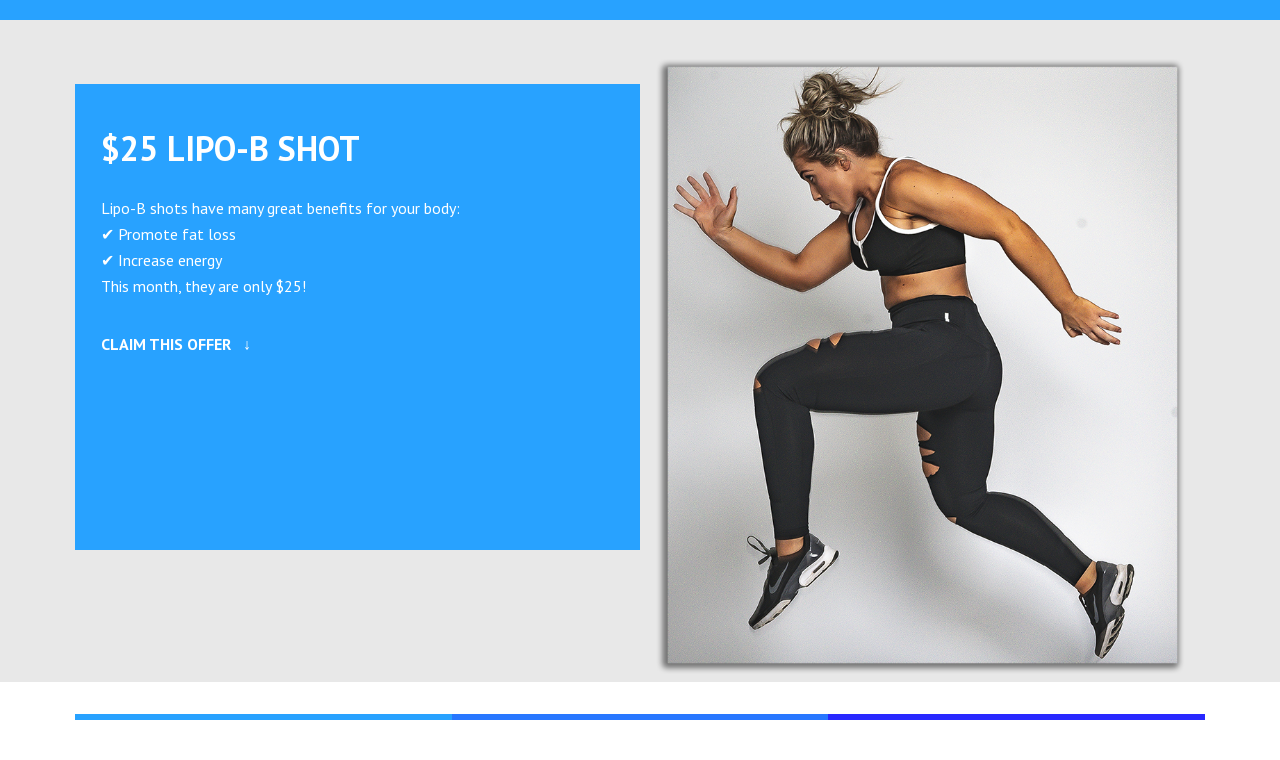

--- FILE ---
content_type: text/html; charset=UTF-8
request_url: https://ltmensclinic.com/facebook-landing-pages/lipo-b-shot-colleyville/
body_size: 11746
content:
<!DOCTYPE html>
<html lang="en-US">
    <head>
        <meta charset="UTF-8" />
        
        			<meta name="viewport" content="width=device-width,initial-scale=1,user-scalable=no">
		
            
                        <link rel="shortcut icon" type="image/x-icon" href="https://ltmensclinic.com/wp-content/uploads/2024/10/LT-Clinics-Favicon.png">
            <link rel="apple-touch-icon" href="https://ltmensclinic.com/wp-content/uploads/2024/10/LT-Clinics-Favicon.png"/>
        
        <link rel="profile" href="http://gmpg.org/xfn/11" />
        <link rel="pingback" href="https://ltmensclinic.com/xmlrpc.php" />

        <title>Lipo-B Shot - Colleyville  - LT Clinics</title>
	<style>img:is([sizes="auto" i], [sizes^="auto," i]) { contain-intrinsic-size: 3000px 1500px }</style>
	<meta name="dc.title" content="Lipo-B Shot - Colleyville  - LT Clinics">
<meta name="dc.relation" content="https://ltmensclinic.com/facebook-landing-pages/lipo-b-shot-colleyville/">
<meta name="dc.source" content="https://ltmensclinic.com/">
<meta name="dc.language" content="en_US">
<meta name="robots" content="index, follow, max-snippet:-1, max-image-preview:large, max-video-preview:-1">
<link rel="canonical" href="https://ltmensclinic.com/facebook-landing-pages/lipo-b-shot-colleyville/">
<meta property="og:url" content="https://ltmensclinic.com/facebook-landing-pages/lipo-b-shot-colleyville/">
<meta property="og:site_name" content="LT Clinics">
<meta property="og:locale" content="en_US">
<meta property="og:type" content="article">
<meta property="article:author" content="https://www.facebook.com/LTClinicsPage/">
<meta property="article:publisher" content="https://www.facebook.com/LTClinicsPage/">
<meta property="og:title" content="Lipo-B Shot - Colleyville  - LT Clinics">
<meta property="fb:pages" content="">
<meta property="fb:admins" content="">
<meta property="fb:app_id" content="">
<meta name="twitter:card" content="summary">
<meta name="twitter:site" content="@http://@LtClinics">
<meta name="twitter:creator" content="@http://@LtClinics">
<meta name="twitter:title" content="Lipo-B Shot - Colleyville  - LT Clinics">
<link rel='dns-prefetch' href='//www.googletagmanager.com' />
<link rel='dns-prefetch' href='//fonts.googleapis.com' />
<link rel="alternate" type="application/rss+xml" title="LT Clinics &raquo; Feed" href="https://ltmensclinic.com/feed/" />
<link rel="alternate" type="application/rss+xml" title="LT Clinics &raquo; Comments Feed" href="https://ltmensclinic.com/comments/feed/" />
<script type="text/javascript">
/* <![CDATA[ */
window._wpemojiSettings = {"baseUrl":"https:\/\/s.w.org\/images\/core\/emoji\/16.0.1\/72x72\/","ext":".png","svgUrl":"https:\/\/s.w.org\/images\/core\/emoji\/16.0.1\/svg\/","svgExt":".svg","source":{"concatemoji":"https:\/\/ltmensclinic.com\/wp-includes\/js\/wp-emoji-release.min.js?ver=6.8.3"}};
/*! This file is auto-generated */
!function(s,n){var o,i,e;function c(e){try{var t={supportTests:e,timestamp:(new Date).valueOf()};sessionStorage.setItem(o,JSON.stringify(t))}catch(e){}}function p(e,t,n){e.clearRect(0,0,e.canvas.width,e.canvas.height),e.fillText(t,0,0);var t=new Uint32Array(e.getImageData(0,0,e.canvas.width,e.canvas.height).data),a=(e.clearRect(0,0,e.canvas.width,e.canvas.height),e.fillText(n,0,0),new Uint32Array(e.getImageData(0,0,e.canvas.width,e.canvas.height).data));return t.every(function(e,t){return e===a[t]})}function u(e,t){e.clearRect(0,0,e.canvas.width,e.canvas.height),e.fillText(t,0,0);for(var n=e.getImageData(16,16,1,1),a=0;a<n.data.length;a++)if(0!==n.data[a])return!1;return!0}function f(e,t,n,a){switch(t){case"flag":return n(e,"\ud83c\udff3\ufe0f\u200d\u26a7\ufe0f","\ud83c\udff3\ufe0f\u200b\u26a7\ufe0f")?!1:!n(e,"\ud83c\udde8\ud83c\uddf6","\ud83c\udde8\u200b\ud83c\uddf6")&&!n(e,"\ud83c\udff4\udb40\udc67\udb40\udc62\udb40\udc65\udb40\udc6e\udb40\udc67\udb40\udc7f","\ud83c\udff4\u200b\udb40\udc67\u200b\udb40\udc62\u200b\udb40\udc65\u200b\udb40\udc6e\u200b\udb40\udc67\u200b\udb40\udc7f");case"emoji":return!a(e,"\ud83e\udedf")}return!1}function g(e,t,n,a){var r="undefined"!=typeof WorkerGlobalScope&&self instanceof WorkerGlobalScope?new OffscreenCanvas(300,150):s.createElement("canvas"),o=r.getContext("2d",{willReadFrequently:!0}),i=(o.textBaseline="top",o.font="600 32px Arial",{});return e.forEach(function(e){i[e]=t(o,e,n,a)}),i}function t(e){var t=s.createElement("script");t.src=e,t.defer=!0,s.head.appendChild(t)}"undefined"!=typeof Promise&&(o="wpEmojiSettingsSupports",i=["flag","emoji"],n.supports={everything:!0,everythingExceptFlag:!0},e=new Promise(function(e){s.addEventListener("DOMContentLoaded",e,{once:!0})}),new Promise(function(t){var n=function(){try{var e=JSON.parse(sessionStorage.getItem(o));if("object"==typeof e&&"number"==typeof e.timestamp&&(new Date).valueOf()<e.timestamp+604800&&"object"==typeof e.supportTests)return e.supportTests}catch(e){}return null}();if(!n){if("undefined"!=typeof Worker&&"undefined"!=typeof OffscreenCanvas&&"undefined"!=typeof URL&&URL.createObjectURL&&"undefined"!=typeof Blob)try{var e="postMessage("+g.toString()+"("+[JSON.stringify(i),f.toString(),p.toString(),u.toString()].join(",")+"));",a=new Blob([e],{type:"text/javascript"}),r=new Worker(URL.createObjectURL(a),{name:"wpTestEmojiSupports"});return void(r.onmessage=function(e){c(n=e.data),r.terminate(),t(n)})}catch(e){}c(n=g(i,f,p,u))}t(n)}).then(function(e){for(var t in e)n.supports[t]=e[t],n.supports.everything=n.supports.everything&&n.supports[t],"flag"!==t&&(n.supports.everythingExceptFlag=n.supports.everythingExceptFlag&&n.supports[t]);n.supports.everythingExceptFlag=n.supports.everythingExceptFlag&&!n.supports.flag,n.DOMReady=!1,n.readyCallback=function(){n.DOMReady=!0}}).then(function(){return e}).then(function(){var e;n.supports.everything||(n.readyCallback(),(e=n.source||{}).concatemoji?t(e.concatemoji):e.wpemoji&&e.twemoji&&(t(e.twemoji),t(e.wpemoji)))}))}((window,document),window._wpemojiSettings);
/* ]]> */
</script>
<style id='wp-emoji-styles-inline-css' type='text/css'>

	img.wp-smiley, img.emoji {
		display: inline !important;
		border: none !important;
		box-shadow: none !important;
		height: 1em !important;
		width: 1em !important;
		margin: 0 0.07em !important;
		vertical-align: -0.1em !important;
		background: none !important;
		padding: 0 !important;
	}
</style>
<link rel='stylesheet' id='wp-block-library-css' href='https://ltmensclinic.com/wp-includes/css/dist/block-library/style.min.css?ver=6.8.3' type='text/css' media='all' />
<style id='classic-theme-styles-inline-css' type='text/css'>
/*! This file is auto-generated */
.wp-block-button__link{color:#fff;background-color:#32373c;border-radius:9999px;box-shadow:none;text-decoration:none;padding:calc(.667em + 2px) calc(1.333em + 2px);font-size:1.125em}.wp-block-file__button{background:#32373c;color:#fff;text-decoration:none}
</style>
<style id='wpseopress-local-business-style-inline-css' type='text/css'>
span.wp-block-wpseopress-local-business-field{margin-right:8px}

</style>
<style id='wpseopress-table-of-contents-style-inline-css' type='text/css'>
.wp-block-wpseopress-table-of-contents li.active>a{font-weight:bold}

</style>
<style id='global-styles-inline-css' type='text/css'>
:root{--wp--preset--aspect-ratio--square: 1;--wp--preset--aspect-ratio--4-3: 4/3;--wp--preset--aspect-ratio--3-4: 3/4;--wp--preset--aspect-ratio--3-2: 3/2;--wp--preset--aspect-ratio--2-3: 2/3;--wp--preset--aspect-ratio--16-9: 16/9;--wp--preset--aspect-ratio--9-16: 9/16;--wp--preset--color--black: #000000;--wp--preset--color--cyan-bluish-gray: #abb8c3;--wp--preset--color--white: #ffffff;--wp--preset--color--pale-pink: #f78da7;--wp--preset--color--vivid-red: #cf2e2e;--wp--preset--color--luminous-vivid-orange: #ff6900;--wp--preset--color--luminous-vivid-amber: #fcb900;--wp--preset--color--light-green-cyan: #7bdcb5;--wp--preset--color--vivid-green-cyan: #00d084;--wp--preset--color--pale-cyan-blue: #8ed1fc;--wp--preset--color--vivid-cyan-blue: #0693e3;--wp--preset--color--vivid-purple: #9b51e0;--wp--preset--gradient--vivid-cyan-blue-to-vivid-purple: linear-gradient(135deg,rgba(6,147,227,1) 0%,rgb(155,81,224) 100%);--wp--preset--gradient--light-green-cyan-to-vivid-green-cyan: linear-gradient(135deg,rgb(122,220,180) 0%,rgb(0,208,130) 100%);--wp--preset--gradient--luminous-vivid-amber-to-luminous-vivid-orange: linear-gradient(135deg,rgba(252,185,0,1) 0%,rgba(255,105,0,1) 100%);--wp--preset--gradient--luminous-vivid-orange-to-vivid-red: linear-gradient(135deg,rgba(255,105,0,1) 0%,rgb(207,46,46) 100%);--wp--preset--gradient--very-light-gray-to-cyan-bluish-gray: linear-gradient(135deg,rgb(238,238,238) 0%,rgb(169,184,195) 100%);--wp--preset--gradient--cool-to-warm-spectrum: linear-gradient(135deg,rgb(74,234,220) 0%,rgb(151,120,209) 20%,rgb(207,42,186) 40%,rgb(238,44,130) 60%,rgb(251,105,98) 80%,rgb(254,248,76) 100%);--wp--preset--gradient--blush-light-purple: linear-gradient(135deg,rgb(255,206,236) 0%,rgb(152,150,240) 100%);--wp--preset--gradient--blush-bordeaux: linear-gradient(135deg,rgb(254,205,165) 0%,rgb(254,45,45) 50%,rgb(107,0,62) 100%);--wp--preset--gradient--luminous-dusk: linear-gradient(135deg,rgb(255,203,112) 0%,rgb(199,81,192) 50%,rgb(65,88,208) 100%);--wp--preset--gradient--pale-ocean: linear-gradient(135deg,rgb(255,245,203) 0%,rgb(182,227,212) 50%,rgb(51,167,181) 100%);--wp--preset--gradient--electric-grass: linear-gradient(135deg,rgb(202,248,128) 0%,rgb(113,206,126) 100%);--wp--preset--gradient--midnight: linear-gradient(135deg,rgb(2,3,129) 0%,rgb(40,116,252) 100%);--wp--preset--font-size--small: 13px;--wp--preset--font-size--medium: 20px;--wp--preset--font-size--large: 36px;--wp--preset--font-size--x-large: 42px;--wp--preset--spacing--20: 0.44rem;--wp--preset--spacing--30: 0.67rem;--wp--preset--spacing--40: 1rem;--wp--preset--spacing--50: 1.5rem;--wp--preset--spacing--60: 2.25rem;--wp--preset--spacing--70: 3.38rem;--wp--preset--spacing--80: 5.06rem;--wp--preset--shadow--natural: 6px 6px 9px rgba(0, 0, 0, 0.2);--wp--preset--shadow--deep: 12px 12px 50px rgba(0, 0, 0, 0.4);--wp--preset--shadow--sharp: 6px 6px 0px rgba(0, 0, 0, 0.2);--wp--preset--shadow--outlined: 6px 6px 0px -3px rgba(255, 255, 255, 1), 6px 6px rgba(0, 0, 0, 1);--wp--preset--shadow--crisp: 6px 6px 0px rgba(0, 0, 0, 1);}:where(.is-layout-flex){gap: 0.5em;}:where(.is-layout-grid){gap: 0.5em;}body .is-layout-flex{display: flex;}.is-layout-flex{flex-wrap: wrap;align-items: center;}.is-layout-flex > :is(*, div){margin: 0;}body .is-layout-grid{display: grid;}.is-layout-grid > :is(*, div){margin: 0;}:where(.wp-block-columns.is-layout-flex){gap: 2em;}:where(.wp-block-columns.is-layout-grid){gap: 2em;}:where(.wp-block-post-template.is-layout-flex){gap: 1.25em;}:where(.wp-block-post-template.is-layout-grid){gap: 1.25em;}.has-black-color{color: var(--wp--preset--color--black) !important;}.has-cyan-bluish-gray-color{color: var(--wp--preset--color--cyan-bluish-gray) !important;}.has-white-color{color: var(--wp--preset--color--white) !important;}.has-pale-pink-color{color: var(--wp--preset--color--pale-pink) !important;}.has-vivid-red-color{color: var(--wp--preset--color--vivid-red) !important;}.has-luminous-vivid-orange-color{color: var(--wp--preset--color--luminous-vivid-orange) !important;}.has-luminous-vivid-amber-color{color: var(--wp--preset--color--luminous-vivid-amber) !important;}.has-light-green-cyan-color{color: var(--wp--preset--color--light-green-cyan) !important;}.has-vivid-green-cyan-color{color: var(--wp--preset--color--vivid-green-cyan) !important;}.has-pale-cyan-blue-color{color: var(--wp--preset--color--pale-cyan-blue) !important;}.has-vivid-cyan-blue-color{color: var(--wp--preset--color--vivid-cyan-blue) !important;}.has-vivid-purple-color{color: var(--wp--preset--color--vivid-purple) !important;}.has-black-background-color{background-color: var(--wp--preset--color--black) !important;}.has-cyan-bluish-gray-background-color{background-color: var(--wp--preset--color--cyan-bluish-gray) !important;}.has-white-background-color{background-color: var(--wp--preset--color--white) !important;}.has-pale-pink-background-color{background-color: var(--wp--preset--color--pale-pink) !important;}.has-vivid-red-background-color{background-color: var(--wp--preset--color--vivid-red) !important;}.has-luminous-vivid-orange-background-color{background-color: var(--wp--preset--color--luminous-vivid-orange) !important;}.has-luminous-vivid-amber-background-color{background-color: var(--wp--preset--color--luminous-vivid-amber) !important;}.has-light-green-cyan-background-color{background-color: var(--wp--preset--color--light-green-cyan) !important;}.has-vivid-green-cyan-background-color{background-color: var(--wp--preset--color--vivid-green-cyan) !important;}.has-pale-cyan-blue-background-color{background-color: var(--wp--preset--color--pale-cyan-blue) !important;}.has-vivid-cyan-blue-background-color{background-color: var(--wp--preset--color--vivid-cyan-blue) !important;}.has-vivid-purple-background-color{background-color: var(--wp--preset--color--vivid-purple) !important;}.has-black-border-color{border-color: var(--wp--preset--color--black) !important;}.has-cyan-bluish-gray-border-color{border-color: var(--wp--preset--color--cyan-bluish-gray) !important;}.has-white-border-color{border-color: var(--wp--preset--color--white) !important;}.has-pale-pink-border-color{border-color: var(--wp--preset--color--pale-pink) !important;}.has-vivid-red-border-color{border-color: var(--wp--preset--color--vivid-red) !important;}.has-luminous-vivid-orange-border-color{border-color: var(--wp--preset--color--luminous-vivid-orange) !important;}.has-luminous-vivid-amber-border-color{border-color: var(--wp--preset--color--luminous-vivid-amber) !important;}.has-light-green-cyan-border-color{border-color: var(--wp--preset--color--light-green-cyan) !important;}.has-vivid-green-cyan-border-color{border-color: var(--wp--preset--color--vivid-green-cyan) !important;}.has-pale-cyan-blue-border-color{border-color: var(--wp--preset--color--pale-cyan-blue) !important;}.has-vivid-cyan-blue-border-color{border-color: var(--wp--preset--color--vivid-cyan-blue) !important;}.has-vivid-purple-border-color{border-color: var(--wp--preset--color--vivid-purple) !important;}.has-vivid-cyan-blue-to-vivid-purple-gradient-background{background: var(--wp--preset--gradient--vivid-cyan-blue-to-vivid-purple) !important;}.has-light-green-cyan-to-vivid-green-cyan-gradient-background{background: var(--wp--preset--gradient--light-green-cyan-to-vivid-green-cyan) !important;}.has-luminous-vivid-amber-to-luminous-vivid-orange-gradient-background{background: var(--wp--preset--gradient--luminous-vivid-amber-to-luminous-vivid-orange) !important;}.has-luminous-vivid-orange-to-vivid-red-gradient-background{background: var(--wp--preset--gradient--luminous-vivid-orange-to-vivid-red) !important;}.has-very-light-gray-to-cyan-bluish-gray-gradient-background{background: var(--wp--preset--gradient--very-light-gray-to-cyan-bluish-gray) !important;}.has-cool-to-warm-spectrum-gradient-background{background: var(--wp--preset--gradient--cool-to-warm-spectrum) !important;}.has-blush-light-purple-gradient-background{background: var(--wp--preset--gradient--blush-light-purple) !important;}.has-blush-bordeaux-gradient-background{background: var(--wp--preset--gradient--blush-bordeaux) !important;}.has-luminous-dusk-gradient-background{background: var(--wp--preset--gradient--luminous-dusk) !important;}.has-pale-ocean-gradient-background{background: var(--wp--preset--gradient--pale-ocean) !important;}.has-electric-grass-gradient-background{background: var(--wp--preset--gradient--electric-grass) !important;}.has-midnight-gradient-background{background: var(--wp--preset--gradient--midnight) !important;}.has-small-font-size{font-size: var(--wp--preset--font-size--small) !important;}.has-medium-font-size{font-size: var(--wp--preset--font-size--medium) !important;}.has-large-font-size{font-size: var(--wp--preset--font-size--large) !important;}.has-x-large-font-size{font-size: var(--wp--preset--font-size--x-large) !important;}
:where(.wp-block-post-template.is-layout-flex){gap: 1.25em;}:where(.wp-block-post-template.is-layout-grid){gap: 1.25em;}
:where(.wp-block-columns.is-layout-flex){gap: 2em;}:where(.wp-block-columns.is-layout-grid){gap: 2em;}
:root :where(.wp-block-pullquote){font-size: 1.5em;line-height: 1.6;}
</style>
<link rel='stylesheet' id='mediaelement-css' href='https://ltmensclinic.com/wp-includes/js/mediaelement/mediaelementplayer-legacy.min.css?ver=4.2.17' type='text/css' media='all' />
<link rel='stylesheet' id='wp-mediaelement-css' href='https://ltmensclinic.com/wp-includes/js/mediaelement/wp-mediaelement.min.css?ver=6.8.3' type='text/css' media='all' />
<link rel='stylesheet' id='bridge-default-style-css' href='https://ltmensclinic.com/wp-content/themes/bridge/style.css?ver=6.8.3' type='text/css' media='all' />
<link rel='stylesheet' id='bridge-qode-font_awesome-css' href='https://ltmensclinic.com/wp-content/themes/bridge/css/font-awesome/css/font-awesome.min.css?ver=6.8.3' type='text/css' media='all' />
<link rel='stylesheet' id='bridge-qode-font_elegant-css' href='https://ltmensclinic.com/wp-content/themes/bridge/css/elegant-icons/style.min.css?ver=6.8.3' type='text/css' media='all' />
<link rel='stylesheet' id='bridge-qode-linea_icons-css' href='https://ltmensclinic.com/wp-content/themes/bridge/css/linea-icons/style.css?ver=6.8.3' type='text/css' media='all' />
<link rel='stylesheet' id='bridge-qode-dripicons-css' href='https://ltmensclinic.com/wp-content/themes/bridge/css/dripicons/dripicons.css?ver=6.8.3' type='text/css' media='all' />
<link rel='stylesheet' id='bridge-qode-kiko-css' href='https://ltmensclinic.com/wp-content/themes/bridge/css/kiko/kiko-all.css?ver=6.8.3' type='text/css' media='all' />
<link rel='stylesheet' id='bridge-qode-font_awesome_5-css' href='https://ltmensclinic.com/wp-content/themes/bridge/css/font-awesome-5/css/font-awesome-5.min.css?ver=6.8.3' type='text/css' media='all' />
<link rel='stylesheet' id='bridge-stylesheet-css' href='https://ltmensclinic.com/wp-content/themes/bridge/css/stylesheet.min.css?ver=6.8.3' type='text/css' media='all' />
<style id='bridge-stylesheet-inline-css' type='text/css'>
   .page-id-3458.disabled_footer_top .footer_top_holder, .page-id-3458.disabled_footer_bottom .footer_bottom_holder { display: none;}


</style>
<link rel='stylesheet' id='bridge-print-css' href='https://ltmensclinic.com/wp-content/themes/bridge/css/print.css?ver=6.8.3' type='text/css' media='all' />
<link rel='stylesheet' id='bridge-style-dynamic-css' href='https://ltmensclinic.com/wp-content/themes/bridge/css/style_dynamic.css?ver=1769184520' type='text/css' media='all' />
<link rel='stylesheet' id='bridge-responsive-css' href='https://ltmensclinic.com/wp-content/themes/bridge/css/responsive.min.css?ver=6.8.3' type='text/css' media='all' />
<link rel='stylesheet' id='bridge-style-dynamic-responsive-css' href='https://ltmensclinic.com/wp-content/themes/bridge/css/style_dynamic_responsive.css?ver=1769184520' type='text/css' media='all' />
<style id='bridge-style-dynamic-responsive-inline-css' type='text/css'>
.wpb_text_column ul li {
     font-family: "PT Sans", sans-serif;
}

</style>
<link rel='stylesheet' id='js_composer_front-css' href='https://ltmensclinic.com/wp-content/plugins/js_composer/assets/css/js_composer.min.css?ver=8.7.2' type='text/css' media='all' />
<link rel='stylesheet' id='bridge-style-handle-google-fonts-css' href='https://fonts.googleapis.com/css?family=Raleway%3A100%2C200%2C300%2C400%2C500%2C600%2C700%2C800%2C900%2C100italic%2C300italic%2C400italic%2C700italic%7CPT+Sans%3A100%2C200%2C300%2C400%2C500%2C600%2C700%2C800%2C900%2C100italic%2C300italic%2C400italic%2C700italic&#038;subset=latin%2Clatin-ext&#038;ver=1.0.0' type='text/css' media='all' />
<link rel='stylesheet' id='bridge-core-dashboard-style-css' href='https://ltmensclinic.com/wp-content/plugins/bridge-core/modules/core-dashboard/assets/css/core-dashboard.min.css?ver=6.8.3' type='text/css' media='all' />
<!--n2css--><!--n2js--><script type="text/javascript" src="https://ltmensclinic.com/wp-includes/js/jquery/jquery.min.js?ver=3.7.1" id="jquery-core-js"></script>
<script type="text/javascript" src="https://ltmensclinic.com/wp-includes/js/jquery/jquery-migrate.min.js?ver=3.4.1" id="jquery-migrate-js"></script>

<!-- Google tag (gtag.js) snippet added by Site Kit -->
<!-- Google Analytics snippet added by Site Kit -->
<script type="text/javascript" src="https://www.googletagmanager.com/gtag/js?id=GT-KD7LN2N" id="google_gtagjs-js" async></script>
<script type="text/javascript" id="google_gtagjs-js-after">
/* <![CDATA[ */
window.dataLayer = window.dataLayer || [];function gtag(){dataLayer.push(arguments);}
gtag("set","linker",{"domains":["ltmensclinic.com"]});
gtag("js", new Date());
gtag("set", "developer_id.dZTNiMT", true);
gtag("config", "GT-KD7LN2N");
 window._googlesitekit = window._googlesitekit || {}; window._googlesitekit.throttledEvents = []; window._googlesitekit.gtagEvent = (name, data) => { var key = JSON.stringify( { name, data } ); if ( !! window._googlesitekit.throttledEvents[ key ] ) { return; } window._googlesitekit.throttledEvents[ key ] = true; setTimeout( () => { delete window._googlesitekit.throttledEvents[ key ]; }, 5 ); gtag( "event", name, { ...data, event_source: "site-kit" } ); }; 
/* ]]> */
</script>
<script></script><link rel="https://api.w.org/" href="https://ltmensclinic.com/wp-json/" /><link rel="alternate" title="JSON" type="application/json" href="https://ltmensclinic.com/wp-json/wp/v2/pages/3458" /><link rel="EditURI" type="application/rsd+xml" title="RSD" href="https://ltmensclinic.com/xmlrpc.php?rsd" />
<link rel='shortlink' href='https://ltmensclinic.com/?p=3458' />
<link rel="alternate" title="oEmbed (JSON)" type="application/json+oembed" href="https://ltmensclinic.com/wp-json/oembed/1.0/embed?url=https%3A%2F%2Fltmensclinic.com%2Ffacebook-landing-pages%2Flipo-b-shot-colleyville%2F" />
<link rel="alternate" title="oEmbed (XML)" type="text/xml+oembed" href="https://ltmensclinic.com/wp-json/oembed/1.0/embed?url=https%3A%2F%2Fltmensclinic.com%2Ffacebook-landing-pages%2Flipo-b-shot-colleyville%2F&#038;format=xml" />
<meta name="generator" content="Site Kit by Google 1.170.0" />
<script type="text/javascript">
    var _ss = _ss || [];
    _ss.push(['_setDomain', 'https://koi-3QNLGO0VJI.marketingautomation.services/net']);
    _ss.push(['_setAccount', 'KOI-47PDK312YW']);
    _ss.push(['_trackPageView']);
(function() {
    var ss = document.createElement('script');
    ss.type = 'text/javascript'; ss.async = true;
    ss.src = ('https:' == document.location.protocol ? 'https://' : 'http://') + 'koi-3QNLGO0VJI.marketingautomation.services/client/ss.js?ver=2.3.1';
    var scr = document.getElementsByTagName('script')[0];
    scr.parentNode.insertBefore(ss, scr);
})();
</script><meta name="ti-site-data" content="eyJyIjoiMTowITc6MCEzMDowIiwibyI6Imh0dHBzOlwvXC9sdG1lbnNjbGluaWMuY29tXC93cC1hZG1pblwvYWRtaW4tYWpheC5waHA/YWN0aW9uPXRpX29ubGluZV91c2Vyc19nb29nbGUmYW1wO3A9JTJGZmFjZWJvb2stbGFuZGluZy1wYWdlcyUyRmxpcG8tYi1zaG90LWNvbGxleXZpbGxlJTJGJmFtcDtfd3Bub25jZT0zZTljODY5M2M1In0=" /><meta name="generator" content="Powered by WPBakery Page Builder - drag and drop page builder for WordPress."/>
<script type="application/ld+json" id="lt-clinics-schema">                    
  {                                                                             
    "@context": "https://schema.org",                                           
    "@type": "MedicalBusiness",                                                 
    "@id": "https://ltmensclinic.com/#organization",                            
    "name": "LT Clinics",                                                       
    "alternateName": "LT Men's Clinic",                                         
    "description": "LT Clinics provides comprehensive health, wellness, and     
  aesthetics services for men including testosterone replacement therapy, weight
   loss programs, PRP hair restoration, IV hydration, body contouring, and ED   
  treatments. Serving the Dallas Fort Worth metroplex with locations in Fort    
  Worth and Colleyville.",                                                      
    "url": "https://ltmensclinic.com",                                          
    "telephone": "(817) 416-5698",                                              
    "faxNumber": "(817) 416-5699",                                              
    "priceRange": "$$",                                                         
    "address": [                                                                
      {                                                                         
        "@type": "PostalAddress",                                               
        "streetAddress": "6115 Camp Bowie Blvd., Suite 140",                    
        "addressLocality": "Fort Worth",                                        
        "addressRegion": "TX",                                                  
        "postalCode": "76116",                                                  
        "addressCountry": "US"                                                  
      },                                                                        
      {                                                                         
        "@type": "PostalAddress",                                               
        "streetAddress": "5604 Colleyville Blvd., Suite H",                     
        "addressLocality": "Colleyville",                                       
        "addressRegion": "TX",                                                  
        "postalCode": "76034",                                                  
        "addressCountry": "US"                                                  
      }                                                                         
    ],                                                                          
    "geo": [                                                                    
      {                                                                         
        "@type": "GeoCoordinates",                                              
        "latitude": "32.7377",                                                  
        "longitude": "-97.4217"                                                 
      },                                                                        
      {                                                                         
        "@type": "GeoCoordinates",                                              
        "latitude": "32.8807",                                                  
        "longitude": "-97.1528"                                                 
      }                                                                         
    ],                                                                          
    "areaServed": [                                                             
      {"@type": "City", "name": "Fort Worth"},                                  
      {"@type": "City", "name": "Colleyville"},                                 
      {"@type": "City", "name": "Arlington"},                                   
      {"@type": "City", "name": "Bedford"},                                     
      {"@type": "City", "name": "Coppell"},                                     
      {"@type": "City", "name": "Euless"},                                      
      {"@type": "City", "name": "Grapevine"},                                   
      {"@type": "City", "name": "Haslet"},                                      
      {"@type": "City", "name": "Hurst"},                                       
      {"@type": "City", "name": "Keller"},                                      
      {"@type": "City", "name": "North Richland Hills"},                        
      {"@type": "City", "name": "Southlake"},                                   
      {"@type": "City", "name": "Watauga"},                                     
      {"@type": "City", "name": "Westlake"}                                     
    ],                                                                          
    "hasOfferCatalog": {                                                        
      "@type": "OfferCatalog",                                                  
      "name": "Health, Wellness & Aesthetics Services",                         
      "itemListElement": [                                                      
        {"@type": "Offer", "itemOffered": {"@type": "MedicalProcedure", "name": 
  "Testosterone Replacement Therapy", "description": "Low T treatment options   
  including injections and alternative therapies"}},                            
        {"@type": "Offer", "itemOffered": {"@type": "MedicalProcedure", "name": 
  "Weight Loss Programs", "description": "Medical weight loss with Semaglutide  
  and Tirzepatide"}},                                                           
        {"@type": "Offer", "itemOffered": {"@type": "MedicalProcedure", "name": 
  "PRP Hair Restoration", "description": "Platelet-rich plasma therapy for hair 
  regrowth"}},                                                                  
        {"@type": "Offer", "itemOffered": {"@type": "MedicalProcedure", "name": 
  "IV Hydration Therapy", "description": "Vitamin infusions and hydration       
  treatments"}},                                                                
        {"@type": "Offer", "itemOffered": {"@type": "MedicalProcedure", "name": 
  "Body Contouring", "description": "Non-surgical body sculpting treatments"}}, 
        {"@type": "Offer", "itemOffered": {"@type": "MedicalProcedure", "name": 
  "ED Treatment", "description": "Shockwave therapy and other treatments for    
  erectile dysfunction"}},                                                      
        {"@type": "Offer", "itemOffered": {"@type": "MedicalProcedure", "name": 
  "Peptide Therapy", "description": "Therapeutic peptide treatments for wellness
   optimization"}},                                                             
        {"@type": "Offer", "itemOffered": {"@type": "Service", "name":          
  "Telemedicine Consultations", "description": "Virtual medical consultations   
  for existing and new patients"}}                                              
      ]                                                                         
    },                                                                          
    "potentialAction": {                                                        
      "@type": "ReserveAction",                                                 
      "target": {                                                               
        "@type": "EntryPoint",                                                  
        "urlTemplate": "https://ltmensclinic.com",                              
        "inLanguage": "en-US",                                                  
        "actionPlatform": ["http://schema.org/DesktopWebPlatform",              
  "http://schema.org/MobileWebPlatform"]                                        
      },                                                                        
      "result": {"@type": "Reservation", "name": "Book Consultation"}           
    },                                                                          
    "medicalSpecialty": ["Hormone Therapy", "Men's Health", "Weight Loss        
  Medicine", "Regenerative Medicine", "Aesthetic Medicine"]                     
  }                                                                             
  </script>		<style type="text/css" id="wp-custom-css">
			/*
You can add your own CSS here.

Click the help icon above to learn more.
*/
.header_inner_right{
	
}
.side_menu_button_wrapper
{
	float:right;
}		</style>
		<style type="text/css" data-type="vc_shortcodes-custom-css">.vc_custom_1572905874671{background-color: #28a2ff !important;}.vc_custom_1572906755821{background-color: #e8e8e8 !important;}.vc_custom_1572905874671{background-color: #28a2ff !important;}.vc_custom_1572905856017{border-top-width: 11px !important;border-right-width: 11px !important;border-bottom-width: 11px !important;border-left-width: 11px !important;background-color: #28a2ff !important;border-left-color: rgba(40,162,255,0.31) !important;border-left-style: solid !important;border-right-color: rgba(40,162,255,0.31) !important;border-right-style: solid !important;border-top-color: rgba(40,162,255,0.31) !important;border-top-style: solid !important;border-bottom-color: rgba(40,162,255,0.31) !important;border-bottom-style: solid !important;}.vc_custom_1559850436275{border-top-width: 11px !important;border-right-width: 11px !important;border-bottom-width: 11px !important;border-left-width: 11px !important;background-color: #28a2ff !important;border-left-color: #28a2ff !important;border-left-style: solid !important;border-right-color: #28a2ff !important;border-right-style: solid !important;border-top-color: #28a2ff !important;border-top-style: solid !important;border-bottom-color: #28a2ff !important;border-bottom-style: solid !important;}.vc_custom_1559850441912{border-top-width: 11px !important;border-right-width: 11px !important;border-bottom-width: 11px !important;border-left-width: 11px !important;background-color: #2877ff !important;border-left-color: #2877ff !important;border-left-style: solid !important;border-right-color: #2877ff !important;border-right-style: solid !important;border-top-color: #2877ff !important;border-top-style: solid !important;border-bottom-color: #2877ff !important;border-bottom-style: solid !important;}.vc_custom_1559850452347{border-top-width: 11px !important;border-right-width: 11px !important;border-bottom-width: 11px !important;border-left-width: 11px !important;background-color: #2828ff !important;border-left-color: #2828ff !important;border-left-style: solid !important;border-right-color: #2828ff !important;border-right-style: solid !important;border-top-color: #2828ff !important;border-top-style: solid !important;border-bottom-color: #2828ff !important;border-bottom-style: solid !important;}</style><noscript><style> .wpb_animate_when_almost_visible { opacity: 1; }</style></noscript>
    </head>

<body class="wp-singular page-template page-template-landing_page page-template-landing_page-php page page-id-3458 page-child parent-pageid-3419 wp-theme-bridge bridge-core-3.3.3  qode-title-hidden qode_grid_1300 qode-theme-ver-30.8.4 qode-theme-bridge wpb-js-composer js-comp-ver-8.7.2 vc_responsive">
<div class="wrapper">
    <div class="wrapper_inner">

		
		<!-- Google Analytics start -->
				<!-- Google Analytics end -->

		
        <div class="content content_top_margin_none">
            <div class="content_inner">
                                                <div class="full_width">
                    <div class="full_width_inner">
                                                                                        <div class="wpb-content-wrapper"><div class="vc_row wpb_row section vc_row-fluid  vc_custom_1572905874671" style=' text-align:left;'><div class=" full_section_inner clearfix"><div class="wpb_column vc_column_container vc_col-sm-12"><div class="vc_column-inner"><div class="wpb_wrapper"><div class="vc_empty_space"  style="height: 20px" >
	<span class="vc_empty_space_inner">
		<span class="empty_space_image"  ></span>
	</span>
</div></div></div></div></div></div><div      class="vc_row wpb_row section vc_row-fluid  vc_custom_1572906755821 grid_section" style=' text-align:left;'><div class=" section_inner clearfix"><div class='section_inner_margin clearfix'><div class="wpb_column vc_column_container vc_col-sm-6"><div class="vc_column-inner"><div class="wpb_wrapper"><div class="vc_empty_space"  style="height: 32px" >
	<span class="vc_empty_space_inner">
		<span class="empty_space_image"  ></span>
	</span>
</div><div class="vc_empty_space"  style="height: 32px" >
	<span class="vc_empty_space_inner">
		<span class="empty_space_image"  ></span>
	</span>
</div><div      class="vc_row wpb_row section vc_row-fluid vc_inner  vc_custom_1572905856017" style=' text-align:left;'><div class=" full_section_inner clearfix"><div class="wpb_column vc_column_container vc_col-sm-12"><div class="vc_column-inner"><div class="wpb_wrapper"><div class="vc_empty_space"  style="height: 32px" >
	<span class="vc_empty_space_inner">
		<span class="empty_space_image"  ></span>
	</span>
</div>
	<div class="wpb_text_column wpb_content_element ">
		<div class="wpb_wrapper">
			<h1><span style="color: #ffffff;">$25 LIPO-B SHOT</span></h1>
<p>&nbsp;</p>
<p><span style="color: #ffffff;">Lipo-B shots have many great benefits for your body:</span></p>
<p><span style="color: #ffffff;">✔️ Promote fat loss</span></p>
<p><span style="color: #ffffff;">✔️ Increase energy</span></p>
<p><span style="color: #ffffff;">This month, they are only $25!</span></p>

		</div>
	</div><div class="vc_empty_space"  style="height: 32px" >
	<span class="vc_empty_space_inner">
		<span class="empty_space_image"  ></span>
	</span>
</div>
	<div class="wpb_text_column wpb_content_element ">
		<div class="wpb_wrapper">
			<p><span style="color: #ffffff;"><strong>CLAIM THIS OFFER   ↓</strong></span></p>

		</div>
	</div><div class="vc_empty_space"  style="height: 32px" >
	<span class="vc_empty_space_inner">
		<span class="empty_space_image"  ></span>
	</span>
</div>
	<div class="wpb_raw_code wpb_raw_html wpb_content_element" >
		<div class="wpb_wrapper">
			<iframe
  src="https://api.lifeinmotion.com/widget/form/4VMt4IUVGfFKP76MLImv"
  style="width:100%;height:100%;border:none;border-radius:3px"
  id="inline-4VMt4IUVGfFKP76MLImv" 
  data-layout="{'id':'INLINE'}"
  data-trigger-type="alwaysShow"
  data-trigger-value=""
  data-activation-type="alwaysActivated"
  data-activation-value=""
  data-deactivation-type="neverDeactivate"
  data-deactivation-value=""
  data-form-name="Appointment Request"
  data-height="784"
  data-layout-iframe-id="inline-4VMt4IUVGfFKP76MLImv"
  data-form-id="4VMt4IUVGfFKP76MLImv"
  title="Appointment Request"
      >
</iframe>
<script src="https://api.lifeinmotion.com/js/form_embed.js"></script>
		</div>
	</div>
</div></div></div></div></div><div class="vc_empty_space"  style="height: 32px" >
	<span class="vc_empty_space_inner">
		<span class="empty_space_image"  ></span>
	</span>
</div><div class="vc_empty_space"  style="height: 100px" >
	<span class="vc_empty_space_inner">
		<span class="empty_space_image"  ></span>
	</span>
</div></div></div></div><div class="wpb_column vc_column_container vc_col-sm-6"><div class="vc_column-inner"><div class="wpb_wrapper"><div class="vc_empty_space"  style="height: 32px" >
	<span class="vc_empty_space_inner">
		<span class="empty_space_image"  ></span>
	</span>
</div>
	<div class="wpb_single_image wpb_content_element vc_align_center">
		<div class="wpb_wrapper">
			
			<div class="vc_single_image-wrapper   vc_box_border_grey"><img fetchpriority="high" decoding="async" width="770" height="901" src="https://ltmensclinic.com/wp-content/uploads/2019/11/lipobshot.png" class="vc_single_image-img attachment-full" alt="lipo b shot" title="lipobshot" srcset="https://ltmensclinic.com/wp-content/uploads/2019/11/lipobshot.png 770w, https://ltmensclinic.com/wp-content/uploads/2019/11/lipobshot-256x300.png 256w, https://ltmensclinic.com/wp-content/uploads/2019/11/lipobshot-768x899.png 768w, https://ltmensclinic.com/wp-content/uploads/2019/11/lipobshot-700x819.png 700w" sizes="(max-width: 770px) 100vw, 770px" /></div>
		</div>
	</div>
</div></div></div></div></div></div><div      class="vc_row wpb_row section vc_row-fluid " style=' text-align:left;'><div class=" full_section_inner clearfix"><div class="wpb_column vc_column_container vc_col-sm-12"><div class="vc_column-inner"><div class="wpb_wrapper"><div class="vc_empty_space"  style="height: 32px" >
	<span class="vc_empty_space_inner">
		<span class="empty_space_image"  ></span>
	</span>
</div></div></div></div></div></div><div      class="vc_row wpb_row section vc_row-fluid  grid_section" style=' text-align:left;'><div class=" section_inner clearfix"><div class='section_inner_margin clearfix'><div class="wpb_column vc_column_container vc_col-sm-4 vc_col-has-fill"><div class="vc_column-inner vc_custom_1559850436275"><div class="wpb_wrapper"><span data-type="normal" data-hover-icon-color="#ffffff" class="qode_icon_shortcode  q_font_awsome_icon fa-lg  " style=" "><i class="qode_icon_font_awesome fa fa-clock-o qode_icon_element" style="color: #ffffff;" ></i></span><div class="vc_empty_space"  style="height: 10px" >
	<span class="vc_empty_space_inner">
		<span class="empty_space_image"  ></span>
	</span>
</div>
	<div class="wpb_text_column wpb_content_element ">
		<div class="wpb_wrapper">
			<h3><span style="color: #ffffff;">Working time</span></h3>

		</div>
	</div><div class="vc_empty_space"  style="height: 32px" >
	<span class="vc_empty_space_inner">
		<span class="empty_space_image"  ></span>
	</span>
</div>
	<div class="wpb_text_column wpb_content_element ">
		<div class="wpb_wrapper">
			<p><span style="color: #ffffff;">Mon: 7:30 am–5:00 pm</span><br />
<span style="color: #ffffff;">Tues: 8:00 am–4:30 pm</span><br />
<span style="color: #ffffff;">Wed: 8:00 am – 12:00 pm</span><br />
<span style="color: #ffffff;">Thurs: 7:30 am–5:00 pm</span><br />
<span style="color: #ffffff;">Fri: 8:00 am–5:00 pm</span><br />
<span style="color: #ffffff;">Sat: 8:00 am–12:00 pm</span></p>

		</div>
	</div><div class="vc_empty_space"  style="height: 17px" >
	<span class="vc_empty_space_inner">
		<span class="empty_space_image"  ></span>
	</span>
</div></div></div></div><div class="wpb_column vc_column_container vc_col-sm-4 vc_hidden-md vc_hidden-sm vc_hidden-xs vc_col-has-fill"><div class="vc_column-inner vc_custom_1559850441912"><div class="wpb_wrapper"><span data-type="normal" data-hover-icon-color="#ffffff" class="qode_icon_shortcode  q_font_awsome_icon fa-lg  " style=" "><i class="qode_icon_font_awesome fa fa-phone qode_icon_element" style="color: #ffffff;" ></i></span><div class="vc_empty_space"  style="height: 10px" >
	<span class="vc_empty_space_inner">
		<span class="empty_space_image"  ></span>
	</span>
</div>
	<div class="wpb_text_column wpb_content_element ">
		<div class="wpb_wrapper">
			<h3><span style="color: #ffffff;">Contact Us</span></h3>

		</div>
	</div><div class="vc_empty_space"  style="height: 32px" >
	<span class="vc_empty_space_inner">
		<span class="empty_space_image"  ></span>
	</span>
</div>
	<div class="wpb_text_column wpb_content_element ">
		<div class="wpb_wrapper">
			<h3><span style="color: #ffffff;"><a style="color: #ffffff;" href="tel:(817) 416-5698"> (817) 416-5698</a></span></h3>

		</div>
	</div><div class="vc_empty_space"  style="height: 10px" >
	<span class="vc_empty_space_inner">
		<span class="empty_space_image"  ></span>
	</span>
</div>
	<div class="wpb_text_column wpb_content_element ">
		<div class="wpb_wrapper">
			<p><span style="color: #ffffff;">We will only monitor our phones during business hours. If you have any questions please leave a voicemail and we will get back to you as soon as possible. </span></p>

		</div>
	</div><div class="vc_empty_space"  style="height: 32px" >
	<span class="vc_empty_space_inner">
		<span class="empty_space_image"  ></span>
	</span>
</div></div></div></div><div class="wpb_column vc_column_container vc_col-sm-4 vc_hidden-md vc_hidden-sm vc_hidden-xs vc_col-has-fill"><div class="vc_column-inner vc_custom_1559850452347"><div class="wpb_wrapper"><span data-type="normal" data-hover-icon-color="#ffffff" class="qode_icon_shortcode  q_font_awsome_icon fa-lg  " style=" "><i class="qode_icon_font_awesome fa fa-location-arrow qode_icon_element" style="color: #ffffff;" ></i></span><div class="vc_empty_space"  style="height: 10px" >
	<span class="vc_empty_space_inner">
		<span class="empty_space_image"  ></span>
	</span>
</div>
	<div class="wpb_text_column wpb_content_element ">
		<div class="wpb_wrapper">
			<h3><span style="color: #ffffff;">Location</span></h3>

		</div>
	</div><div class="vc_empty_space"  style="height: 32px" >
	<span class="vc_empty_space_inner">
		<span class="empty_space_image"  ></span>
	</span>
</div>
	<div class="wpb_text_column wpb_content_element ">
		<div class="wpb_wrapper">
			<p><span style="color: #ffffff;">6213 Colleyville Blvd #100, </span><br />
<span style="color: #ffffff;">Colleyville, TX 76034</span></p>

		</div>
	</div><div class="vc_empty_space"  style="height: 32px" >
	<span class="vc_empty_space_inner">
		<span class="empty_space_image"  ></span>
	</span>
</div>
	<div class="wpb_text_column wpb_content_element ">
		<div class="wpb_wrapper">
			<p><a href="https://www.google.com/search?ei=4Gn5XMfkN-q7tgWr7o6gCg&amp;q=lt%20mens%20clinic&amp;oq=lt+mens+clinic&amp;gs_l=psy-ab.3..0i10l2j38l2.357019.359436..359651...3.0..1.252.2275.8j6j3......0....1..gws-wiz.......0i71j35i39j0i67j0i131j0j0i22i10i30j0i22i30.vPloZSTggM8&amp;npsic=0&amp;rflfq=1&amp;rlha=0&amp;rllag=32813421,-97278731,15947&amp;tbm=lcl&amp;rldimm=1523875967664578044&amp;lqi=Cg5sdCBtZW5zIGNsaW5pYyIDiAEBWhIKACIObHQgbWVucyBjbGluaWM&amp;ved=2ahUKEwiX596qzdXiAhUKXa0KHRwUDsgQvS4wBnoECAcQJA&amp;rldoc=1&amp;tbs=lrf:!2m4!1e17!4m2!17m1!1e2!2m1!1e3!3sIAE,lf:1,lf_ui:4#rlfi=hd:;si:14581663607507033243,l,Cg5sdCBtZW5zIGNsaW5pYyIDiAEBWhIKACIObHQgbWVucyBjbGluaWM;mv:!1m2!1d32.9574427!2d-97.12531109999999!2m2!1d32.7147463!2d-97.43215130000002!3m12!1m3!1d117611.46198406274!2d-97.2787312!3d32.8360945!2m3!1f0!2f0!3f0!3m2!1i447!2i421!4f13.1"><span style="color: #ffffff;">Get directions on the map</span></a></p>

		</div>
	</div><div class="vc_empty_space"  style="height: 31px" >
	<span class="vc_empty_space_inner">
		<span class="empty_space_image"  ></span>
	</span>
</div><div class="vc_empty_space"  style="height: 32px" >
	<span class="vc_empty_space_inner">
		<span class="empty_space_image"  ></span>
	</span>
</div></div></div></div></div></div></div><div      class="vc_row wpb_row section vc_row-fluid " style=' text-align:left;'><div class=" full_section_inner clearfix"><div class="wpb_column vc_column_container vc_col-sm-12"><div class="vc_column-inner"><div class="wpb_wrapper"><div class="vc_empty_space"  style="height: 32px" >
	<span class="vc_empty_space_inner">
		<span class="empty_space_image"  ></span>
	</span>
</div></div></div></div></div></div><div      class="vc_row wpb_row section vc_row-fluid  vc_custom_1572905874671" style=' text-align:left;'><div class=" full_section_inner clearfix"><div class="wpb_column vc_column_container vc_col-sm-12"><div class="vc_column-inner"><div class="wpb_wrapper"><div class="vc_empty_space"  style="height: 20px" >
	<span class="vc_empty_space_inner">
		<span class="empty_space_image"  ></span>
	</span>
</div></div></div></div></div></div>
</div>                                                                                                                                                                                        </div>
                        </div>
            </div>
        </div>
    </div>
</div>
<script type="speculationrules">
{"prefetch":[{"source":"document","where":{"and":[{"href_matches":"\/*"},{"not":{"href_matches":["\/wp-*.php","\/wp-admin\/*","\/wp-content\/uploads\/*","\/wp-content\/*","\/wp-content\/plugins\/*","\/wp-content\/themes\/bridge\/*","\/*\\?(.+)"]}},{"not":{"selector_matches":"a[rel~=\"nofollow\"]"}},{"not":{"selector_matches":".no-prefetch, .no-prefetch a"}}]},"eagerness":"conservative"}]}
</script>
<script type="text/javascript">
        var _ss = _ss || [];
    _ss.push(['_setDomain', 'https://koi-3QNLGO0VJI.marketingautomation.services/net']);
    _ss.push(['_setAccount', 'KOI-47PDK312YW']);
    _ss.push(['_trackPageView']);
(function() {
    var ss = document.createElement('script');
    ss.type = 'text/javascript'; ss.async = true;
    ss.src = ('https:' == document.location.protocol ? 'https://' : 'http://') + 'koi-3QNLGO0VJI.marketingautomation.services/client/ss.js?ver=2.4.0';
    var scr = document.getElementsByTagName('script')[0];
    scr.parentNode.insertBefore(ss, scr);
})();
</script>
<script type="text/html" id="wpb-modifications"> window.wpbCustomElement = 1; </script><script type="text/javascript" src="https://ltmensclinic.com/wp-includes/js/jquery/ui/core.min.js?ver=1.13.3" id="jquery-ui-core-js"></script>
<script type="text/javascript" src="https://ltmensclinic.com/wp-includes/js/jquery/ui/tabs.min.js?ver=1.13.3" id="jquery-ui-tabs-js"></script>
<script type="text/javascript" src="https://ltmensclinic.com/wp-includes/js/jquery/ui/accordion.min.js?ver=1.13.3" id="jquery-ui-accordion-js"></script>
<script type="text/javascript" src="https://ltmensclinic.com/wp-content/themes/bridge/js/plugins/doubletaptogo.js?ver=6.8.3" id="doubleTapToGo-js"></script>
<script type="text/javascript" src="https://ltmensclinic.com/wp-content/themes/bridge/js/plugins/modernizr.min.js?ver=6.8.3" id="modernizr-js"></script>
<script type="text/javascript" src="https://ltmensclinic.com/wp-content/themes/bridge/js/plugins/jquery.appear.js?ver=6.8.3" id="appear-js"></script>
<script type="text/javascript" src="https://ltmensclinic.com/wp-includes/js/hoverIntent.min.js?ver=1.10.2" id="hoverIntent-js"></script>
<script type="text/javascript" src="https://ltmensclinic.com/wp-content/themes/bridge/js/plugins/jquery.prettyPhoto.js?ver=6.8.3" id="prettyphoto-js"></script>
<script type="text/javascript" id="mediaelement-core-js-before">
/* <![CDATA[ */
var mejsL10n = {"language":"en","strings":{"mejs.download-file":"Download File","mejs.install-flash":"You are using a browser that does not have Flash player enabled or installed. Please turn on your Flash player plugin or download the latest version from https:\/\/get.adobe.com\/flashplayer\/","mejs.fullscreen":"Fullscreen","mejs.play":"Play","mejs.pause":"Pause","mejs.time-slider":"Time Slider","mejs.time-help-text":"Use Left\/Right Arrow keys to advance one second, Up\/Down arrows to advance ten seconds.","mejs.live-broadcast":"Live Broadcast","mejs.volume-help-text":"Use Up\/Down Arrow keys to increase or decrease volume.","mejs.unmute":"Unmute","mejs.mute":"Mute","mejs.volume-slider":"Volume Slider","mejs.video-player":"Video Player","mejs.audio-player":"Audio Player","mejs.captions-subtitles":"Captions\/Subtitles","mejs.captions-chapters":"Chapters","mejs.none":"None","mejs.afrikaans":"Afrikaans","mejs.albanian":"Albanian","mejs.arabic":"Arabic","mejs.belarusian":"Belarusian","mejs.bulgarian":"Bulgarian","mejs.catalan":"Catalan","mejs.chinese":"Chinese","mejs.chinese-simplified":"Chinese (Simplified)","mejs.chinese-traditional":"Chinese (Traditional)","mejs.croatian":"Croatian","mejs.czech":"Czech","mejs.danish":"Danish","mejs.dutch":"Dutch","mejs.english":"English","mejs.estonian":"Estonian","mejs.filipino":"Filipino","mejs.finnish":"Finnish","mejs.french":"French","mejs.galician":"Galician","mejs.german":"German","mejs.greek":"Greek","mejs.haitian-creole":"Haitian Creole","mejs.hebrew":"Hebrew","mejs.hindi":"Hindi","mejs.hungarian":"Hungarian","mejs.icelandic":"Icelandic","mejs.indonesian":"Indonesian","mejs.irish":"Irish","mejs.italian":"Italian","mejs.japanese":"Japanese","mejs.korean":"Korean","mejs.latvian":"Latvian","mejs.lithuanian":"Lithuanian","mejs.macedonian":"Macedonian","mejs.malay":"Malay","mejs.maltese":"Maltese","mejs.norwegian":"Norwegian","mejs.persian":"Persian","mejs.polish":"Polish","mejs.portuguese":"Portuguese","mejs.romanian":"Romanian","mejs.russian":"Russian","mejs.serbian":"Serbian","mejs.slovak":"Slovak","mejs.slovenian":"Slovenian","mejs.spanish":"Spanish","mejs.swahili":"Swahili","mejs.swedish":"Swedish","mejs.tagalog":"Tagalog","mejs.thai":"Thai","mejs.turkish":"Turkish","mejs.ukrainian":"Ukrainian","mejs.vietnamese":"Vietnamese","mejs.welsh":"Welsh","mejs.yiddish":"Yiddish"}};
/* ]]> */
</script>
<script type="text/javascript" src="https://ltmensclinic.com/wp-includes/js/mediaelement/mediaelement-and-player.min.js?ver=4.2.17" id="mediaelement-core-js"></script>
<script type="text/javascript" src="https://ltmensclinic.com/wp-includes/js/mediaelement/mediaelement-migrate.min.js?ver=6.8.3" id="mediaelement-migrate-js"></script>
<script type="text/javascript" id="mediaelement-js-extra">
/* <![CDATA[ */
var _wpmejsSettings = {"pluginPath":"\/wp-includes\/js\/mediaelement\/","classPrefix":"mejs-","stretching":"responsive","audioShortcodeLibrary":"mediaelement","videoShortcodeLibrary":"mediaelement"};
/* ]]> */
</script>
<script type="text/javascript" src="https://ltmensclinic.com/wp-includes/js/mediaelement/wp-mediaelement.min.js?ver=6.8.3" id="wp-mediaelement-js"></script>
<script type="text/javascript" src="https://ltmensclinic.com/wp-content/themes/bridge/js/plugins/jquery.waitforimages.js?ver=6.8.3" id="waitforimages-js"></script>
<script type="text/javascript" src="https://ltmensclinic.com/wp-includes/js/jquery/jquery.form.min.js?ver=4.3.0" id="jquery-form-js"></script>
<script type="text/javascript" src="https://ltmensclinic.com/wp-content/themes/bridge/js/plugins/waypoints.min.js?ver=6.8.3" id="waypoints-js"></script>
<script type="text/javascript" src="https://ltmensclinic.com/wp-content/themes/bridge/js/plugins/jquery.easing.1.3.js?ver=6.8.3" id="easing-js"></script>
<script type="text/javascript" src="https://ltmensclinic.com/wp-content/themes/bridge/js/plugins/jquery.mousewheel.min.js?ver=6.8.3" id="mousewheel-js"></script>
<script type="text/javascript" src="https://ltmensclinic.com/wp-content/themes/bridge/js/plugins/jquery.isotope.min.js?ver=6.8.3" id="isotope-js"></script>
<script type="text/javascript" src="https://ltmensclinic.com/wp-content/themes/bridge/js/plugins/skrollr.js?ver=6.8.3" id="skrollr-js"></script>
<script type="text/javascript" src="https://ltmensclinic.com/wp-content/themes/bridge/js/default_dynamic.js?ver=1769184520" id="bridge-default-dynamic-js"></script>
<script type="text/javascript" id="bridge-default-js-extra">
/* <![CDATA[ */
var QodeAdminAjax = {"ajaxurl":"https:\/\/ltmensclinic.com\/wp-admin\/admin-ajax.php"};
var qodeGlobalVars = {"vars":{"qodeAddingToCartLabel":"Adding to Cart...","page_scroll_amount_for_sticky":"","commentSentLabel":"Comment has been sent!"}};
/* ]]> */
</script>
<script type="text/javascript" src="https://ltmensclinic.com/wp-content/themes/bridge/js/default.min.js?ver=6.8.3" id="bridge-default-js"></script>
<script type="text/javascript" src="https://ltmensclinic.com/wp-includes/js/comment-reply.min.js?ver=6.8.3" id="comment-reply-js" async="async" data-wp-strategy="async"></script>
<script type="text/javascript" src="https://ltmensclinic.com/wp-content/plugins/js_composer/assets/js/dist/js_composer_front.min.js?ver=8.7.2" id="wpb_composer_front_js-js"></script>
<script type="text/javascript" id="qode-like-js-extra">
/* <![CDATA[ */
var qodeLike = {"ajaxurl":"https:\/\/ltmensclinic.com\/wp-admin\/admin-ajax.php"};
/* ]]> */
</script>
<script type="text/javascript" src="https://ltmensclinic.com/wp-content/themes/bridge/js/plugins/qode-like.min.js?ver=6.8.3" id="qode-like-js"></script>
<script></script></body>
</html>

--- FILE ---
content_type: application/javascript
request_url: https://koi-3qnlgo0vji.marketingautomation.services/koi?rf=&hn=ltmensclinic.com&lg=en-US%40posix&sr=1280x720&cd=24&vr=2.4.1&se=1769288182007&ac=KOI-47PDK312YW&ts=1769288182&pt=NaN&pl=NaN&loc=https%3A%2F%2Fltmensclinic.com%2Ffacebook-landing-pages%2Flipo-b-shot-colleyville%2F&tp=page&ti=Lipo-B%20Shot%20-%20Colleyville%20-%20LT%20Clinics
body_size: -71
content:
window._ss.handleResponse({"isChatbotCapable":false,"trackingID":"202601|697531f627de23194d10216b","type":"page"});
